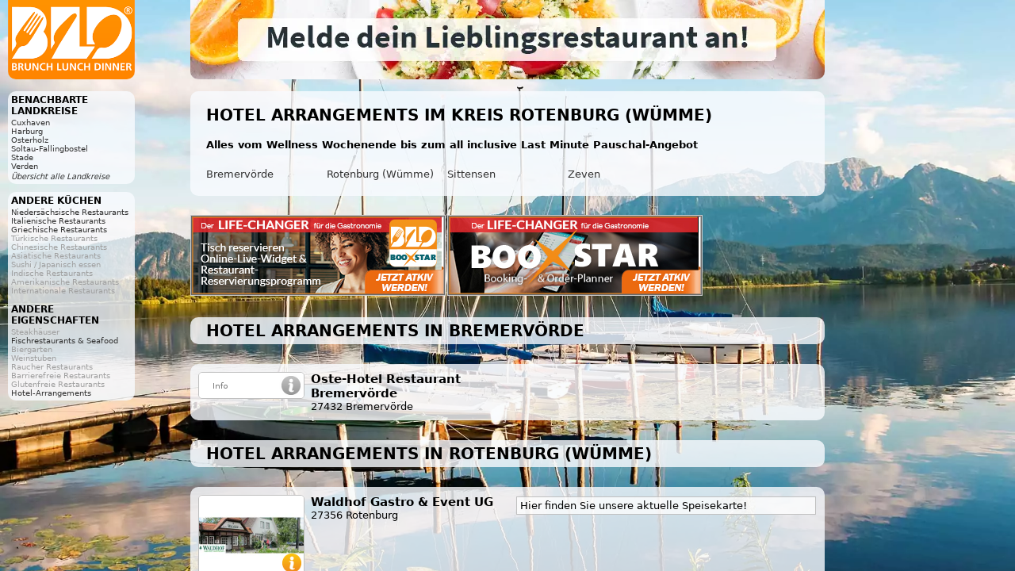

--- FILE ---
content_type: text/html; charset=utf-8
request_url: https://hotel-pauschal-inclusive-direkt-buchen.de/rotenburg-wuemme
body_size: 3778
content:
<!DOCTYPE html>
<html><head>
<title>Hotel Arrangements im Kreis Rotenburg (Wümme)</title>
<meta charset="UTF-8">
<meta name="description" content="6 Hotel Arrangements &amp; all inclusive in Rotenburg (Wümme), Zeven, Bremervörde, Sittensen · Pauschal · Wochenende · lastminute · Restplätze">
<meta name="keywords" content="Wochenende, lastminute, Pauschal, Hotel Arrangements, Hotel-Arrangements, Restplätze, Rotenburg (Wümme)">
<meta name="author" content="eduxx GmbH, Brunch Lunch Dinner">
<meta name="viewport" content="width=device-width, initial-scale=1">
<meta property="og:title" name="DC.title" content="Hotel Arrangements im Kreis Rotenburg (Wümme)">
<meta property="og:type" content="website">
<meta property="og:locale" content="de_DE">
<meta property="og:site_name" name="DC.publisher" content="Brunch Lunch Dinner">
<meta property="og:url" name="DC.identifier" content="https://hotel-pauschal-inclusive-direkt-buchen.de/rotenburg-wuemme" scheme="DCTERMS.URI">
<meta property="og:image" content="https://static.brunch-lunch-dinner.de/web/cuiogi/5001.png">
<meta property="og:description" name="DC.description" content="6 Hotel Arrangements &amp; all inclusive in Rotenburg (Wümme), Zeven, Bremervörde, Sittensen · Pauschal · Wochenende · lastminute · Restplätze">
<meta name="DC.subject" content="Restplätze, Hotel-Arrangements, Wochenende, Sittensen, Rotenburg (Wümme), Zeven, Hotel Arrangements, Bremervörde, Pauschal, lastminute">
<meta name="DC.language" http-equiv="Language" content="de" scheme="DCTERMS.RFC3066">
<link rel="apple-touch-icon" href="https://www.brunch-lunch-dinner.de/apple-touch-icon-precomposed.png" type="image/png">
<link rel="shortcut icon" href="https://static.brunch-lunch-dinner.de/web/favicon.ico" type="image/vnd.microsoft.icon">
<link rel="stylesheet" href="https://static.brunch-lunch-dinner.de/web/bld2-mobil.1597082121.css" type="text/css">
<link rel="stylesheet" href="https://static.brunch-lunch-dinner.de/web/bld2-desktop.1596805055.css" media="print, (min-width: 980px)" type="text/css">
<script async src="https://static.brunch-lunch-dinner.de/web/bld.1675932859.js"></script>
</head><body itemscope itemtype="http://schema.org/WebPage" class="cuisine_5001" data-request-time-float="1768935712.416" data-regio-id="3357" data-yext-trk="source=serp&amp;query=&amp;querylocation=Rotenburg">
<header>
<a href="https://www.brunch-lunch-dinner.de/home/" class="int" id="logo"><img id="logoimg" src="https://static.brunch-lunch-dinner.de/web/brunchlunchdinner_300x200.png" width="120" height="80" alt="Brunch-Lunch-Dinner Gastro-Guide &amp; Restaurant Finder"></a>
<div id="adc"><a href="https://www.brunch-lunch-dinner.de/?dcp=reg_simple&amp;reg_mode=REC" target="_blank" class="int" id="ad"><picture><source media="screen and (max-width: 889px)" srcset="//:0"><source type="image/webp" srcset="https://static.brunch-lunch-dinner.de/web/lieblingsrestaurant_anmelden.webp"><img src="https://static.brunch-lunch-dinner.de/web/lieblingsrestaurant_anmelden.jpg" width="800" height="100" alt="Melde dein Lieblingsrestaurant an!"></picture></a></div>
<a href="#" id="zeige_menu_btn" onclick="document.getElementsByTagName('body')[0].className += ' zeige_menu'"><img src="https://static.brunch-lunch-dinner.de/web/menu.gif" width="16" height="13" alt="&#9776;"> &nbsp; andere Küche | Landkreis</a>
</header>
<aside id="related">
<nav class="related rel_t-1"><h2 class="nav_c1">benachbarte Landkreise</h2><ul><li><a href="/cuxhaven">Cuxhaven</a></li><li><a href="/harburg">Harburg</a></li><li><a href="/osterholz">Osterholz</a></li><li><a href="/soltau-fallingbostel">Soltau-Fallingbostel</a></li><li><a href="/stade">Stade</a></li><li><a href="/verden">Verden</a></li><li style="margin-top:2px; font-style:italic"><a href="/">Übersicht alle Landkreise</a></li>
</ul></nav><nav class="related cuisines"><h2 class="nav_c1">andere Küchen</h2><ul><li><a href="https://gutbuergerlich-essen.eu/rotenburg-wuemme" class="int">Niedersächsische Restaurants</a></li><li><a href="https://italienisches-restaurant.eu/rotenburg-wuemme" class="int">Italienische Restaurants</a></li><li><a href="https://griechisches-restaurant.eu/rotenburg-wuemme" class="int">Griechische Restaurants</a></li><li>Türkische Restaurants</li><li>Chinesische Restaurants</li><li>Asiatische Restaurants</li><li>Sushi / Japanisch essen</li><li>Indische Restaurants</li><li>Amerikanische Restaurants</li><li>Internationale Restaurants</li></ul><br><h2 class="nav_c1">andere Eigenschaften</h2><ul><li>Steakhäuser</li><li><a href="https://fischrestaurant-seafood.de/rotenburg-wuemme" class="int">Fischrestaurants &amp; Seafood</a></li><li>Biergarten</li><li>Weinstuben</li><li>Raucher Restaurants</li><li>Barrierefreie Restaurants</li><li>Glutenfreie Restaurants</li><li><a href="https://hotel-pauschal-inclusive-direkt-buchen.de/rotenburg-wuemme" class="int">Hotel-Arrangements</a></li></ul></nav></aside>
<div id="center-col">
<main>
<div class="c2">
<h1>Hotel Arrangements im Kreis Rotenburg (Wümme)</h1>
<h4>Alles vom Wellness Wochenende bis zum all inclusive Last Minute Pauschal-Angebot</h4><ul id="toc"><li><a href="#Bremervoerde">Bremervörde</a></li><li><a href="#Rotenburg_Wuemme">Rotenburg (Wümme)</a></li><li><a href="#Sittensen">Sittensen</a></li><li><a href="#Zeven">Zeven</a></li></ul></div>
<aside id="infobox_top" class="infobox_3col infobox_loading"><a href="https://www.booxstar.de/home/" class="ev" data-event-id="d089a49da9d0c7e860474f4a4a751acb" target="_blank"><img src="https://img.brunch-lunch-dinner.de/318635_b1328_1665652856/provisionsfreies-reservierungsbuch.jpg" width="320" height="100" alt="Provisionsfreies Reservierungsbuch"></a><a href="https://www.booxstar.de/home/" class="ev" data-event-id="d089a49ca9d0c7e860474f4a4a651acb" target="_blank"><img src="https://img.brunch-lunch-dinner.de/318635_b1329_1665652896/provisionsfreies-reservierungsbuch.jpg" width="320" height="100" alt="Provisionsfreies Reservierungsbuch"></a></aside>
<section><h2 class="c2" id="Bremervoerde">Hotel Arrangements in Bremervörde</h2>
<section class="row rowfree" id="431049"><div class="offinfo"><a href="https://oste-hotel-restaurant-bremervoerde.hotel-hostel-unterkunft.de/" class="infoimg int ev" data-event-id="acd924a537fcc7a468476fa9173fa168" target="_blank"><img class="listimg nokdimg" src="https://static.brunch-lunch-dinner.de/web/info_btn0.png" width="132" height="32" alt="Info Oste-Hotel Restaurant Bremervörde"></a></div><div class="compinfo"><h3 class="title">Oste-Hotel Restaurant Bremervörde</h3><div class="descr"></div><div class="plzort">27432 Bremervörde</div></div><div class="offers"></div>
</section>
</section>
<section><h2 class="c2" id="Rotenburg_Wuemme">Hotel Arrangements in Rotenburg (Wümme)</h2>
<section class="row" data-yext-id="2856539" id="390229"><div class="offinfo"><a href="https://waldhof-gastro-event-27356-rotenburg.hotel-hostel-unterkunft.de/" class="infoimg int ev" data-event-id="9c19443932fcc7a365475f5987ff966e,moreinfo" target="_blank"><img class="listimg" src="https://img.brunch-lunch-dinner.de/390229_listimg_546025372/waldhof-gastro-&amp;-event-ug-27356-rotenburg.webp" width="132" alt="Waldhof Gastro &amp; Event UG, 27356 Rotenburg"><img src="https://static.brunch-lunch-dinner.de/web/info_overlay.png" width="32" height="32" alt="Info" class="info_overlay"></a></div><div class="compinfo"><h3 class="title">Waldhof Gastro &amp; Event UG</h3><div class="descr"></div><div class="plzort">27356 Rotenburg</div></div><div class="offers"><a href="http://www.waldhof-rotenburg.de/index.php/speisekarte" class="ev off off-h0" data-event-id="dec9445e4163c7b96b477f8c87ff966e,moreinfo,x-fm" target="_blank"> <div class="det-off-html">Hier finden Sie unsere aktuelle Speisekarte!</div></a></div>
</section>
<section class="row" data-yext-id="49876310" id="494881"><div class="offinfo"><a href="https://hotel-landhaus-wachtelhof-27356-rotenburg-wuemme.hotel-hostel-unterkunft.de/" class="infoimg int ev" data-event-id="bc69344d35fcc7aa6d476f99f7bfbf69,moreinfo" target="_blank"><img class="listimg" src="https://img.brunch-lunch-dinner.de/494881_listimg_280663728/hotel-landhaus-wachtelhof-27356-rotenburg-(wümme).webp" width="132" alt="Hotel Landhaus Wachtelhof, 27356 Rotenburg (Wümme)"><img src="https://static.brunch-lunch-dinner.de/web/info_overlay.png" width="32" height="32" alt="Info" class="info_overlay"></a></div><div class="compinfo"><h3 class="title">Hotel Landhaus Wachtelhof</h3><div class="descr"></div><div class="plzort">27356 Rotenburg (Wümme)</div></div><div class="offers"><span class="off off-h0"> <div class="det-off-html">Reservierungen für Hotel und Restaurant</div></span></div>
</section>
<section class="row rowfree" id="480567"><div class="offinfo"><a href="https://kraeuterhotel-restaurant-heidejaeger-rotenburg.hotel-hostel-unterkunft.de/" class="infoimg int ev" data-event-id="bc99e45b38fcc7a268476f49e7dfb764" target="_blank"><img class="listimg nokdimg" src="https://static.brunch-lunch-dinner.de/web/info_btn0.png" width="132" height="32" alt="Info Kräuterhotel &amp; Restaurant Heidejäger"></a></div><div class="compinfo"><h3 class="title">Kräuterhotel &amp; Restaurant Heidejäger</h3><div class="descr"></div><div class="plzort">27356 Rotenburg</div></div><div class="offers"></div>
</section>
</section>
<section><h2 class="c2" id="Sittensen">Hotel Arrangements in Sittensen</h2>
<section class="row rowfree" id="481292"><div class="offinfo"><a href="https://landart-hotel-27419-sittensen.hotel-hostel-unterkunft.de/" class="infoimg int ev" data-event-id="bc99e46039fcc7af6b476f79d76fba64" target="_blank"><img class="listimg nokdimg" src="https://static.brunch-lunch-dinner.de/web/info_btn0.png" width="132" height="32" alt="Info Landart Hotel"></a></div><div class="compinfo"><h3 class="title">Landart Hotel</h3><div class="descr"></div><div class="plzort">27419 Sittensen</div></div><div class="offers"></div>
</section>
</section>
<section><h2 class="c2" id="Zeven">Hotel Arrangements in Zeven</h2>
<section class="row" data-yext-id="4164350" id="392126"><div class="offinfo"><a href="https://hotel-restaurant-zum-hollengrund-27404-heeslingen.hotel-hostel-unterkunft.de/" class="infoimg int ev" data-event-id="9c1944d23afcc7ac67475fd9674f996e,moreinfo" target="_blank"><img class="listimg" src="https://img.brunch-lunch-dinner.de/392126_listimg_963230320/hotel---restaurant-zum-hollengrund-27404-heeslingen.webp" width="132" alt="Hotel - Restaurant Zum Hollengrund, 27404 Heeslingen"><img src="https://static.brunch-lunch-dinner.de/web/info_overlay.png" width="32" height="32" alt="Info" class="info_overlay"></a></div><div class="compinfo"><h3 class="title">Hotel - Restaurant Zum Hollengrund</h3><div class="descr"></div><div class="plzort">27404 Heeslingen</div></div><div class="offers"><span class="off off-h0"> <div class="det-off-html">Jetzt anrufen</div></span></div>
</section>
</section>
</main>
<footer>
<nav class="f_bl1"><h6>Gastronomie-Angebote</h6>
<a href="https://fruehstueck-breakfast.de/" class="int">Frühstücken</a><br>
<a href="https://buffet-brunch.de/" class="int">Frühstücksbuffet / Brunch</a><br>
<a href="https://mittagstisch-lunch.de/" class="int">Mittagstisch</a><br>
<a href="https://restaurant-gasthaus.de/" class="int">Restaurant (Mittagessen)</a><br>
<a href="https://pizza-pizzeria-ristorante.de/" class="int">Pizza</a><br>
<a href="https://imbiss-fastfood-snack.de/" class="int">Fastfood / Imbiss</a><br>
<a href="https://restaurant-vegetarisch.de/" class="int">Vegetarisch &amp; Co</a><br>
<a href="https://restaurants-glutenfrei.de/" class="int">Glutenfrei</a><br>
<a href="https://eis-cafe-bistro.de/" class="int">Kaffee / Kuchen / Eis</a><br>
<a href="https://dinner-abendessen.de/" class="int">Restaurant (Dinner)</a><br>
<a href="https://bar-lounge-kneipe.de/" class="int">Schankgastronomie</a><br>
<a href="https://feinschmecker-lebensmittel.de/" class="int">Spezialitäten</a><br>
<a href="https://gutscheine-coupons-deals.de/" class="int">Schnäppchen</a><br>
<a href="https://lieferservice-bringdienst.de/" class="int">Lieferservice / Bringdienst</a><br>
<a href="https://events-veranstaltung.de/" class="int">Veranstaltungen</a><br>
<a href="https://catering-partyservices.de/" class="int">Partyservice / Catering</a><br>
<a href="https://saal-veranstaltungsraum.de/" class="int">Veranstaltungsräume</a><br>
<a href="https://hotel-hostel-unterkunft.de/" class="int">Unterkunft Hotels</a><br>
<a href="https://uebernachtung-zimmer.de/" class="int">Übernachtungsgelegenheiten</a><br>
<a href="https://kurz-urlauben-direkt-buchen.de/" class="int">Kurzurlaub</a><br>
<a href="https://wellness-wochenende-direkt-buchen.de/" class="int">Wellness Wochenende</a><br>
<a href="https://romantikwochenende-direkt-buchen.de/" class="int">Romantikwochenende</a><br>
<a href="https://gastronomie.brunch-lunch-dinner.de/" class="int">Gastronomie</a><br>
<a href="https://stellenangebote-hotel-gastro-jobs.de/" class="int">Jobbörse</a><br>
</nav>
<nav class="f_bl2"><h6>Navigation</h6>
<a href="https://www.brunch-lunch-dinner.de/home/" class="int">Home</a><br>
<a href="https://www.brunch-lunch-dinner.de/home/kontakt_formular.php" class="int" rel="nofollow">Kontakt</a><br>
<a href="/impressum" rel="nofollow">Impressum</a><br>
<a href="https://www.brunch-lunch-dinner.de/home/navi1_2354_nutzungsbedingungen" class="int" rel="nofollow">Nutzungsbedingungen</a><br>
<a href="https://www.brunch-lunch-dinner.de/home/navi1_1001_datenschutzerklaerung" class="int" rel="nofollow">Datenschutz</a><br>
<br><br>
<div class="f_bl_signup">
Fehlt Ihr Lieblings-Restaurant hier? Dann können Sie hier das <a href="https://www.brunch-lunch-dinner.de/?dcp=reg_simple&amp;reg_mode=REC" class="int" rel="nofollow">Restaurant vorschlagen</a>!<br><br>
Sie sind Gastronom und wären gerne auch hier gelistet? Dann können Sie hier Ihr <a href="https://www.brunch-lunch-dinner.de/?dcp=reg_simple&amp;reg_mode=SELF" class="int">Restaurant kostenlos eintragen</a>!</div>
<br><br>
</nav>
<nav class="f_bl3">
<h6>Teile in Social Networks</h6>
<img src="https://static.brunch-lunch-dinner.de/web/social/32/facebook.png" alt="Facebook" width="32" height="32" onclick="gf_fb_share()">
<img src="https://static.brunch-lunch-dinner.de/web/social/32/twitter.png" alt="Twitter" width="32" height="32" onclick="gf_tweet()">
</nav>
</footer>
</div>
<!--[if IE]>
<aside><a id="old_ie_notice" href="https://www.browser-update.org/de/update.html" rel="nofollow">
Sie benutzen einen stark veralteten Internet-Browser, der aktuelle Internetseiten nur noch bedingt korrekt darstellen kann. Verwenden Sie im eigenen Interesse einen moderneren Browser.
</a></aside>
<![endif]-->
</body></html>
